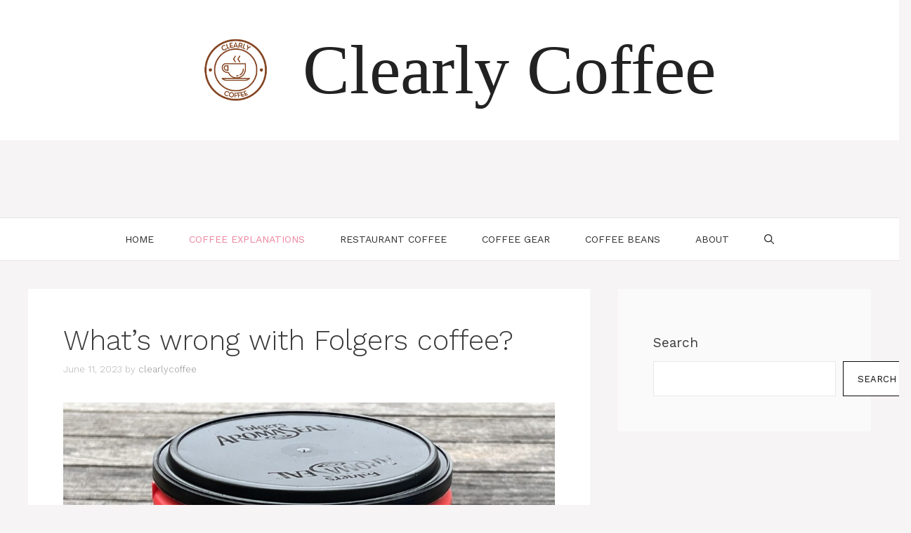

--- FILE ---
content_type: text/plain; charset=utf-8
request_url: https://ads.adthrive.com/http-api/cv2
body_size: 5782
content:
{"om":["00xbjwwl","030c36b7-d473-4932-b628-9257e982cf7e","0a8f0538-6cef-403f-aa39-e1636ea57e0e","0i2cd22x","0iyi1awv","0kl5wonw","0p298ycs8g7","0rfyztve","0sm4lr19","0y0basn0","1","1011_302_56982207","1011_74_18364134","102017_572869_ssl","10310289136970_514411517","10310289136970_574253771","1098911b-7d62-49cb-92ed-ec72d8ff61ea","10ua7afe","11142692","11509227","1185:1610326628","11896988","12010080","12010084","12010088","12168663","12169133","12171164","12176509","12181287","124843_10","124844_23","124848_8","124853_8","1453468","1660c6dd-8cc8-43e1-a8c1-c3e02490f4b0","16kv3oel","17_24104651","17_24767241","17_24794113","17_24794138","17_24794140","17x0742b","1819l5qo","1829819l5qo","1999eb5c-ad3b-4974-aed0-83f2ff6d9d57","1c335744-d25d-4893-9014-ff3bfa458bee","1e3fzviw","1ece6fcb-2c01-4b55-84cb-253bdcbbb928","1ftzvfyu","1h7yhpl7","1qycnxb6","1szmtd70","206_492063","2132:44129096","2132:44764946","2132:45142083","2132:45327624","2132:45562714","2132:45573264","2132:45999649","2132:46039087","2132:46039894","2132:46039943","2179:579199547309811353","2179:581121500461316663","2179:587972454577294590","2249:512188092","2249:553779915","2249:581439030","2249:650650503","2249:650662457","2249:651403950","2249:683817811","2249:700758149","2307:0llgkye7","2307:1819l5qo","2307:1ftzvfyu","2307:1h7yhpl7","2307:1szmtd70","2307:2gev4xcy","2307:2mokbgft","2307:352p7o32","2307:3d4r29fd","2307:3xh2cwy9","2307:5g9x6tt0","2307:5s8wi8hf","2307:5vb39qim","2307:66r1jy9h","2307:6q6gnywp","2307:7xb3th35","2307:87gc0tji","2307:8orkh93v","2307:9925w9vu","2307:9bemdp1b","2307:9krcxphu","2307:a7wye4jw","2307:bbmp7y9z","2307:bu0fzuks","2307:c1hsjx06","2307:c2fv14pu","2307:cjsd6ifa","2307:cv0h9mrv","2307:dsugp5th","2307:dt8ncuzh","2307:e1an7fls","2307:f3tdw9f3","2307:f5uvyvzt","2307:fqeh4hao","2307:g749lgab","2307:gtdy3hrw","2307:h9hxhm9h","2307:hfqgqvcv","2307:hn3eanl8","2307:kk5768bd","2307:kl6f4xmt","2307:l4p5cwls","2307:o0qyxun9","2307:o2s05iig","2307:pkydekxi","2307:r0u09phz","2307:r6vl3f1t","2307:revf1erj","2307:rnvjtx7r","2307:s400875z","2307:sj78qu8s","2307:tty470r7","2307:u30fsj32","2307:u4atmpu4","2307:v958nz4c","2307:wdpqcqr6","2307:x7xpgcfc","2307:xc88kxs9","2307:y96tvrmt","2307:yck56l4i","2307:ycxmeyu6","2307:z2zvrgyz","2307:zbtz7ea1","2307:zisbjpsl","2307:zjn6yvkc","2307:zw6jpag6","23618421","2409_15064_70_85445183","2409_15064_70_85808977","2409_15064_70_86698023","2409_25495_176_CR52092921","2409_25495_176_CR52092922","2409_25495_176_CR52092923","2409_25495_176_CR52178316","2409_25495_176_CR52178317","2409_25495_176_CR52188001","2409_25495_176_CR52238615","24525574","24598437","24694815","25_53v6aquw","25_8b5u826e","25_ljai1zni","25_m4xt6ckm","25_sqmqxvaf","25_ti0s3bz3","25_yi6qlg3p","25_ztlksnbe","25_zwzjgvpw","262805","262808","2662_200562_8172741","27055fe5-b9a2-4757-bc79-e5909fc42af2","2711_64_12156461","2715_9888_262592","2715_9888_440665","2715_9888_549635","2760:176_CR52092921","29414696","29414711","2jjp1phz","2mokbgft","308_125204_13","31809564","33419345","33604490","33605403","33605516","33605623","33637455","34182009","34379103","34552895","352p7o32","3646_185414_T26335189","3646_185414_T26469802","3658_104709_0llgkye7","3658_136236_hn3eanl8","3658_15038_0c8tzhqm","3658_15078_87gc0tji","3658_15078_cuudl2xr","3658_15078_fqeh4hao","3658_15078_revf1erj","3658_15106_u4atmpu4","3658_18008_r6vl3f1t","3658_203382_z2zvrgyz","3658_22079_mne39gsk","3658_229286_zisbjpsl","3658_67113_0y0basn0","3658_67113_i9poghp5","3702_202069_T26470306","37cerfai","381513943572","38495746","38ce3d6a-b584-4457-85fd-632823d6def7","3LMBEkP-wis","3a2e3779-7359-4b5d-8e17-bd725912b959","3v2n6fcp","40209386","409_216366","409_216386","409_225976","409_225983","409_225987","409_226342","409_226346","409_227223","409_228370","42231859","43a7ptxe","440665","44129096","44629254","45327624","458901553568","47869802","485027845327","48858734","49123012","492063","492075","4972638","4b185346-65fd-4043-9150-468b7f0c15fc","4fk9nxse","4mmcjpc4","4zai8e8t","50479792","522567","531f4244-cc11-431d-a3b2-26b58bdac961","53v6aquw","549635","5504:203508","5504:203733","5510:cymho2zs","5510:deyq2yw3","5510:g53t89bp","5510:jlqm3ol6","5510:quk7w53j","5510:r6vl3f1t","5510:u4atmpu4","5510:ycxmeyu6","55195450","554443","554460","554841","55726194","557_409_216366","557_409_216594","557_409_216598","557_409_228105","558_93_u4atmpu4","56384015","564549740","56635908","56635945","56635955","56824595","576579265155","57lv0yl0","5826547751","583652883178231326","585139266317201118","588463996220411211","59780474","59873223","5b06b4a6-d9cb-40f1-b3fe-42fd6be3e26f","5b285985-454d-4eaf-a8c2-762195759e42","5g9x6tt0","5s8wi8hf","5vb39qim","600618969","60146355","60157556","60168597","60313853","60638194","609577512","61085224","61210719","6126589193","61456734","61526215","618576351","618653722","618876699","619089559","61916211","61916223","61916225","61916229","61932920","61932933","62187798","6226527043","6226527055","6250_66552_1112888883","627309156","627309159","628015148","628086965","628153053","628153173","628222860","628223277","628360579","628360582","628444256","628444259","628444262","628444349","628444433","628444439","628456307","628456310","628456313","628456382","628456391","628456403","628622163","628622172","628622178","628622241","628622244","628622247","628622250","628683371","628687043","628687157","628687460","628687463","628803013","628841673","629007394","629009180","629167998","629168001","629168010","629168565","629171196","629171202","62978887","630928655","63097179","63153791","63153825","6365_61796_784844652399","636910768489","651637461","6547_67916_2hYuxP6DP6nOlBP1uxFK","6547_67916_4GwH0joJqV79nao4b89A","6547_67916_FMpL4U80bLtRH2F0jJb3","6547_67916_HlotzL1juvR3i0s2wD5z","6547_67916_K9Dgaz2YKs9Bk7TytAP9","6547_67916_KWZZOJzyuE6c9q6VBcHD","6547_67916_L50eVg4870n0Px9RQGo0","6547_67916_LO5KtCwzzCjRqDCkEwYz","6547_67916_jSkkOHBUm04rdRBx9BVA","6547_67916_kQo9FBVu3vZrLFKF19Qr","6547_67916_keUdXVd3yKT9QE8L1dZl","6547_67916_mM6o9Y6ZvFDN7KSwornN","6547_67916_p0Eg3sFNWsWSpy6R2A8x","6547_67916_qDSniZ58Gwet48gG8VUa","6547_67916_x9OjN3YeVeNHSM3TdY9X","6547_67916_xnEMWyTzNuXuLCeEO9nm","659216891404","673375558002","68rseg59","697190019","697525780","697525781","697876999","6mrds7pc","6ok4bauh","6q6gnywp","6tj9m7jw","6uykb2q5","6zt4aowl","700109389","7010302b-f522-4436-8e88-5164a60669ea","702423494","702772361","704889081","705115233","705115523","725307849769","730507592153","7312e8ba-cc6d-4bd8-b5ff-59015708ce2d","7354_112418_86948393","74243_74_18364017","74243_74_18364062","74243_74_18364087","74243_74_18364134","74411b05-30f8-4799-8462-ff7af648d72f","74wv3qdx","75b7183e-de89-47b2-87e8-c7c0d92f00b2","76mreekc","7732580","78610ac6-5ac5-4686-9cb1-fa84af65d6b8","786935973586","794109848040","794di3me","7969_149355_42072323","7969_149355_44764946","7969_149355_45327624","7969_149355_45327631","7969_149355_45999649","7969_149355_46039935","79ju1d1h","7ad9aa73-eff3-493b-a48b-9a61a5752821","7cmeqmw8","7fc6xgyo","7mnonaxp","7qevw67b","7qkajqck","7sf7w6kh","7x298b3th35","7xb3th35","7yz8chnz","8126244","8152859","8152878","8152879","8154363","8160967","8193073","8193076","8193078","82133859","85943196","85943197","86082706","86082782","86434089","8666/87feac90a39a46fc478dd6042af9e7cc","86690080","86910249","87gc0tji","8831024240_564549740","89216b43-5449-45f4-af28-76b2b85b12b6","8b5u826e","8c7d5339-9a84-4e93-a7cb-a4b8a12a9150","8edb3geb","8hi0spuk","8linfb0q","8orkh93v","9010/6d6f4081f445bfe6dd30563fe3476ab4","9010/b9c5ee98f275001f41279fe47aaee919","9057/0328842c8f1d017570ede5c97267f40d","9638247","965gfa0s","97_8193073","97_8193078","9925w9vu","9abd9e2a-7f27-4f9d-b951-7621e78a5f8b","9bemdp1b","9d5f8vic","9krcxphu","9r15vock","9vj21krg","9vtd24w4","E4WSOMeLzPI","KXbVAoi3Slg","NplsJAxRH1w","a1m9wazh","a1vt6lsg","a24l6iop","a3ts2hcp","a566o9hb","a7wye4jw","a8beztgq","af9kspoi","ascierwp","axihqhfq","ay2adghj","b142b254-5a12-46a1-8882-650dcacbbaa0","b5e77p2y","b7537967-9df6-4f8b-8131-7065d9206c62","b7e76d69-1f46-4212-a496-18055a7dd190","b90cwbcd","bbmp7y9z","bc5edztw","bd5xg6f6","bwthmrr1","c3d07bea-5604-4ec0-bec7-b08054037b48","c51bbbcd-94d6-45b5-a823-7b12dbf75edb","ce845cb8-4fbe-470b-b00c-d398b6fce260","cgx63l2w","cjsd6ifa","cr-1w3ct7eyuatj","cr-2azmi2ttu9vd","cr-2azmi2ttuatj","cr-2azmi2ttubwe","cr-2azmi2ttubxe","cr-6ovjht2euatj","cr-6ovjht2eubxe","cr-7oh4f2rau9vd","cr-7oh4f2rauatj","cr-97pzzgzrubqk","cr-9cqtzf5vveri02","cr-9cqtzf5wveri02","cr-Bitc7n_p9iw__vat__49i_k_6v6_h_jce2vj5h_PxWzTvgmq","cr-Bitc7n_p9iw__vat__49i_k_6v6_h_jce2vj5h_Sky0Cdjrj","cr-a9s2xe7rubwj","cr-a9s2xf8vubwj","cr-aavwye0vubwj","cr-aavwye1rubwj","cr-aaw20e1rubwj","cr-aaw20e2wubwj","cr-aaw20e2yubwj","cr-aaw20e3pubwj","cr-aaw20e3rubwj","cr-aawz2m3wubwj","cr-aawz2m7uubwj","cr-aawz3f0tubwj","cr-aawz3f4wubwj","cr-aawz3i3yubwj","cr-b36v89xyu9vd","cr-f30wpu2uuatj","cr-g7ywwk2qvft","cr-gaqt1_k4quarey7qntt","cr-gaqt1_k4quareyzqntt","cr-k1pa5zqku9vd","cr-ztkcpa6gu9vd","cr223-dasw5l4qxeu","cv0h9mrv","cymho2zs","d63lrvws","d87ut8qg","de29866hk0y","dsugp5th","dt8ncuzh","dwghal43","dxfpbb3p","e1an7fls","eal0nev6","ec8bf936-b07f-40a8-b003-a0e62a2deb6d","echvksei","extremereach_creative_76559239","ey8vsnzk","ez8lh6cn","f3h9fqou","f3tdw9f3","f5jxtba9","f6036d31-38ab-4572-9fd7-12796f0b84ae","f6ik4wlr","fdujxvyb","fj298p0ceax","fjp0ceax","fq298eh4hao","fqeh4hao","fqycrjom","g29thswx","g33ctchk","g729849lgab","g749lgab","ge1982y6","gn3plkq1","gvotpm74","h0zwvskc","h1m1w12p","h9hxhm9h","hf298qgqvcv","hffavbt7","hfqgqvcv","hswgcqif","hu52wf5i","i2aglcoy","i35hdrxv","i90isgt0","i9txo8w5","icajkkn0","iiu0wq3s","j39smngx","jlqm3ol6","jsy1a3jk","k159qvvl","kk5768bd","kl6f4xmt","kns32sql","l4p5cwls","l5x3df1q","ljai1zni","ll77hviy","lqdvaorh","lxlnailk","mhk98j8a","mmr74uc4","mne39gsk","mtsc0nih","muvxy961","mz6snrrk","mznp7ktv","n8w0plts","o2s05iig","o5xj653n","off735cj","ooo6jtia","op9gtamy","oz31jrd0","p0noqqn9","p0odjzyt","p3lqbugu","pagvt0pd","pi9dvb89","pkydekxi","poc1p809","pz8lwofu","qqvgscdx","qt09ii59","quk7w53j","quuhpp2i","r0u09phz","r3co354x","r6vl3f1t","rbs0tzzw","revf1erj","riaslz7g","rk5pkdan","rkqjm0j1","rnvjtx7r","s2ahu2ae","s4s41bit","seill0x0","ssnofwh5","t2dlmwva","t2uhnbes","t34l2d9w","t7d69r6a","t7jqyl3m","ti0s3bz3","tlbbqljf","tzngt86j","u02wpahe","u2x4z0j8","u30fsj32","u32980fsj32","u4atmpu4","ufe8ea50","ujl9wsn7","uqph5v76","utberk8n","v705kko8","v8v6h2i5","v929858nz4c","vdcb5d4i","ven7pu1c","vtri9xns","wdpfp43w","wf9qekf0","wfxqcwx7","wih2rdv3","wu5qr81l","wvuhrb6o","wx298fnrapl","wxfnrapl","x7xpgcfc","xncaqh7c","xszg0ebh","y141rtv6","y96tvrmt","yass8yy7","yck56l4i","ycxmeyu6","yi6qlg3p","ymlqngxd","z0t9f1cw","z2zvrgyz","zaiy3lqy","zd631qlo","zep75yl2","zf298exqyi5","zfexqyi5","zh83vvb7","zi45n5ey","ziox91q0","zisbjpsl","zpm9ltrh","zw6jpag6","7979132","7979135"],"pmp":[],"adomains":["123notices.com","1md.org","about.bugmd.com","acelauncher.com","adameve.com","akusoli.com","allyspin.com","askanexpertonline.com","atomapplications.com","bassbet.com","betsson.gr","biz-zone.co","bizreach.jp","braverx.com","bubbleroom.se","bugmd.com","buydrcleanspray.com","byrna.com","capitaloneshopping.com","clarifion.com","combatironapparel.com","controlcase.com","convertwithwave.com","cotosen.com","countingmypennies.com","cratedb.com","croisieurope.be","cs.money","dallasnews.com","definition.org","derila-ergo.com","dhgate.com","dhs.gov","displate.com","easyprint.app","easyrecipefinder.co","fabpop.net","familynow.club","fla-keys.com","folkaly.com","g123.jp","gameswaka.com","getbugmd.com","getconsumerchoice.com","getcubbie.com","gowavebrowser.co","gowdr.com","gransino.com","grosvenorcasinos.com","guard.io","hero-wars.com","holts.com","instantbuzz.net","itsmanual.com","jackpotcitycasino.com","justanswer.com","justanswer.es","la-date.com","lightinthebox.com","liverrenew.com","local.com","lovehoney.com","lulutox.com","lymphsystemsupport.com","manualsdirectory.org","meccabingo.com","medimops.de","mensdrivingforce.com","millioner.com","miniretornaveis.com","mobiplus.me","myiq.com","national-lottery.co.uk","naturalhealthreports.net","nbliver360.com","nikke-global.com","nordicspirit.co.uk","nuubu.com","onlinemanualspdf.co","original-play.com","outliermodel.com","paperela.com","paradisestays.site","parasiterelief.com","peta.org","photoshelter.com","plannedparenthood.org","playvod-za.com","printeasilyapp.com","printwithwave.com","profitor.com","quicklearnx.com","quickrecipehub.com","rakuten-sec.co.jp","rangeusa.com","refinancegold.com","robocat.com","royalcaribbean.com","saba.com.mx","shift.com","simple.life","spinbara.com","systeme.io","taboola.com","tackenberg.de","temu.com","tenfactorialrocks.com","theoceanac.com","topaipick.com","totaladblock.com","usconcealedcarry.com","vagisil.com","vegashero.com","vegogarden.com","veryfast.io","viewmanuals.com","viewrecipe.net","votervoice.net","vuse.com","wavebrowser.co","wavebrowserpro.com","weareplannedparenthood.org","xiaflex.com","yourchamilia.com"]}